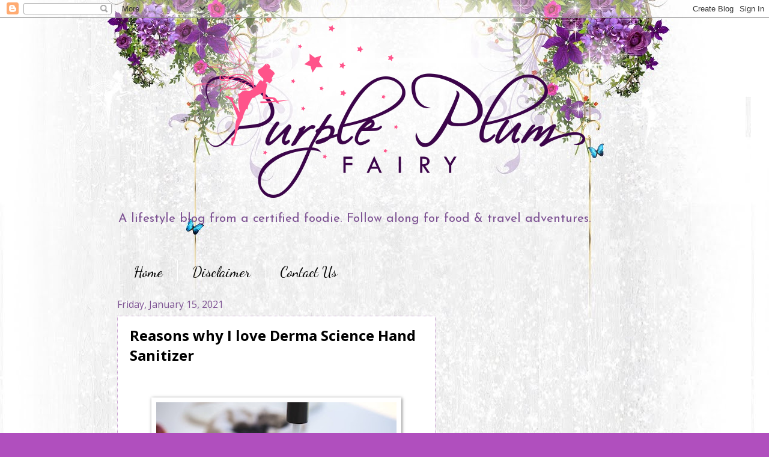

--- FILE ---
content_type: text/html; charset=utf-8
request_url: https://www.google.com/recaptcha/api2/aframe
body_size: 268
content:
<!DOCTYPE HTML><html><head><meta http-equiv="content-type" content="text/html; charset=UTF-8"></head><body><script nonce="5UH4DCCkqOiV0IuzhThDDw">/** Anti-fraud and anti-abuse applications only. See google.com/recaptcha */ try{var clients={'sodar':'https://pagead2.googlesyndication.com/pagead/sodar?'};window.addEventListener("message",function(a){try{if(a.source===window.parent){var b=JSON.parse(a.data);var c=clients[b['id']];if(c){var d=document.createElement('img');d.src=c+b['params']+'&rc='+(localStorage.getItem("rc::a")?sessionStorage.getItem("rc::b"):"");window.document.body.appendChild(d);sessionStorage.setItem("rc::e",parseInt(sessionStorage.getItem("rc::e")||0)+1);localStorage.setItem("rc::h",'1768842049059');}}}catch(b){}});window.parent.postMessage("_grecaptcha_ready", "*");}catch(b){}</script></body></html>